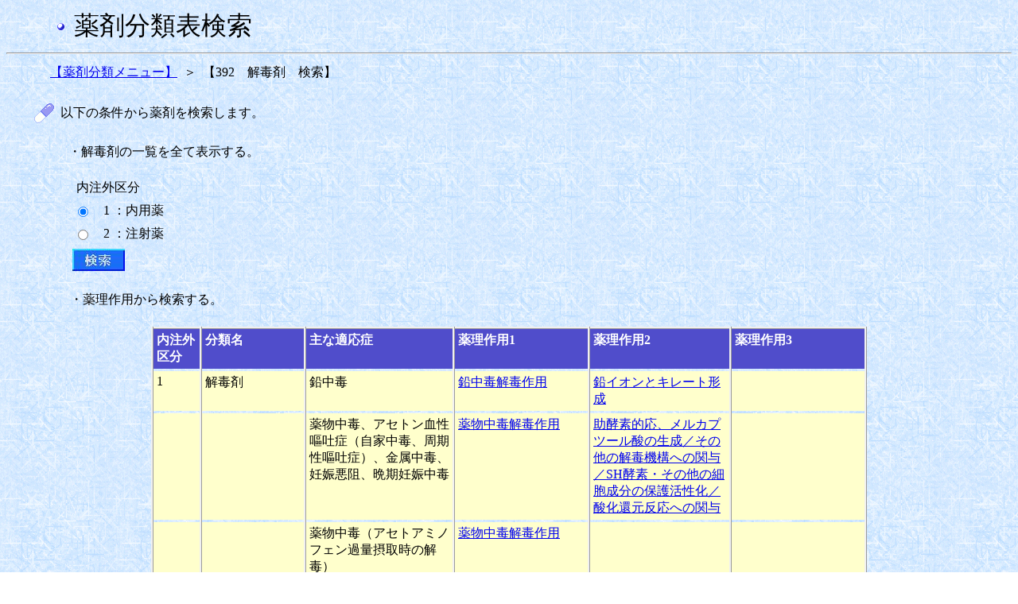

--- FILE ---
content_type: text/html;charset=Windows-31J
request_url: https://shinryohoshu.mhlw.go.jp/shinryohoshu/yakuzaiMenu/doYakuzaiBunruiSearchInput&720;jsessionid=DD866683AB42713103582569AD966C01
body_size: 22829
content:









<HTML>
<HEAD>
<TITLE>薬剤分類情報閲覧システム</TITLE>
<link rel="stylesheet" type="text/css" href="/shinryohoshu/css/yakuzai.css">
<meta http-equiv="x-ua-compatible" content="IE=EmulateIE7" >








<META HTTP-EQUIV="Pragma" CONTENT="no-cache">
<META HTTP-EQUIV="Cache-Control" CONTENT="no-cache,no-store">
</HEAD>
<BODY BACKGROUND="/shinryohoshu/img/washi_01.gif">
<table border=0 width=60 align="left">
	<tr>
		<td>&nbsp;</td>
	</tr>
</table>
<table border=0>
	<tr>
		<td><img src = "/shinryohoshu/img/bu1.gif" align="middle"></td>
		<td>&nbsp;</td>
		<td><font size=+3>薬剤分類表検索</font></td>
	</tr>
</table>
<HR>
<form name="yakuzaiMenuActionForm" method="post" action="/shinryohoshu/yakuzaiMenu/doYakuzaiBunruiSearchResultlistKubun;jsessionid=9F36D995758B120D5BB88EF945996D9B">
<table border=0 width=50 align="left">
	<tr>
		<td>&nbsp;</td>
	</tr>
</table>
<table border=0 width=30 cellpadding=3>
	<tr>
		<td nowrap align="right" ><a href="/shinryohoshu/yakuzaiMenu/doYakuzaiBunruiList;jsessionid=9F36D995758B120D5BB88EF945996D9B">【薬剤分類メニュー】</a></td>
		<td align="center">＞</td>
		<td nowrap align="left">【392　解毒剤　検索】</td>
	</tr>
</table>
<br>
<table border=0 width=30 align="left">
	<tr>
		<td>&nbsp;</td>
	</tr>
</table>
<table border=0 width=30 cellpadding=3>
	<tr>
		<td width=10%><img src = "/shinryohoshu/img/drug3.gif" border=0></td>
		<td nowrap align="left">以下の条件から薬剤を検索します。</td>
	</tr>
</table>
<BR>
<table border=0 width=75 align="left">
	<tr>
		<td>&nbsp;</td>
	</tr>
</table>
<table border=0 width=30>
	<tr>
		<td nowrap>・解毒剤の一覧を全て表示する。</td>
	</tr>
</table>
<BR>
<table border=0 width=85 align="left">
	<tr>
		<td>&nbsp;</td>
	</tr>
</table>
<table border=0 width=30>
	<tr>
		<td nowrap>内注外区分</td>
	</tr>
</table>
<table border=0 width=80 align="left">
	<tr>
		<td>&nbsp;</td>
	</tr>
</table>
<table border=0 width=300 cellpadding=3>
	
		<tr>
			<td width=3%>
				<input type="radio" name="radio" value="1" checked="checked">
			</td>
			<td nowrap>&nbsp;&nbsp;1 ：内用薬</td>
		</tr>
	
		<tr>
			<td width=3%>
				<input type="radio" name="radio" value="2">
			</td>
			<td nowrap>&nbsp;&nbsp;2 ：注射薬</td>
		</tr>
	
</table>
<table border=0 width=80 align="left">
	<tr>
		<td>&nbsp;</td>
	</tr>
</table>
<table border=0 width=30>
	<tr>
		<td nowrap><input type="image" src = "/shinryohoshu/img/search2.jpg">
		</td>
	</tr>
</table>
<table border=0 width=75 align="left">
	<tr>
		<td>&nbsp;</td>
	</tr>
</table>
<BR>
<table border=0 width=30 cellpadding=3>
	<tr>
		<td nowrap>・薬理作用から検索する。</td>
	</tr>
</table>
<BR>
<table frame="box" border="1" align="center"
	cellpadding="4" width=900 class="input">
	<tr align="left" valign="top">
		<th nowrap WIDTH=50><font color="#ffffff"><b>内注外<br>
		区分</b></font></th>
		<th nowrap WIDTH=120><font color="#ffffff"><b>分類名</b></font></th>
		<th nowrap WIDTH=170><font color="#ffffff"><b>主な適応症</b></font></th>
		<th nowrap WIDTH=170><font color="#ffffff"><b>薬理作用1</b></font></th>
		<th nowrap WIDTH=170><font color="#ffffff"><b>薬理作用2</b></font></th>
		<th nowrap WIDTH=170><font color="#ffffff"><b>薬理作用3</b></font></th>
	</tr>
	
		
			<TR valign="top">
				
				
					<TD class="inputcol">1</TD>
				
				
				
					<TD class="inputcol">解毒剤</TD>
				
				
				
					<TD class="inputcol">鉛中毒</TD>
				
				
				
					<TD class="inputcol"><a href="/shinryohoshu/yakuzaiMenu/doYakuzaiBunruiSearchResultlistSayo&720&1&01&010000&1;jsessionid=9F36D995758B120D5BB88EF945996D9B">鉛中毒解毒作用</a></TD>
				
				
				
					<TD class="inputcol"><a href="/shinryohoshu/yakuzaiMenu/doYakuzaiBunruiSearchResultlistSayo&720&1&01&010100&2;jsessionid=9F36D995758B120D5BB88EF945996D9B">鉛イオンとキレート形成</a></TD>
				
				
					<TD class="inputcol"><BR></TD>
				
				
			</TR>
		
		
	
		
			<TR valign="top">
				
					<TD class="inputcol"><BR></TD>
				
				
				
					<TD class="inputcol"><BR></TD>
				
				
				
				
					<TD class="inputcol">薬物中毒、アセトン血性嘔吐症（自家中毒、周期性嘔吐症）、金属中毒、妊娠悪阻、晩期妊娠中毒</TD>
				
				
				
					<TD class="inputcol"><a href="/shinryohoshu/yakuzaiMenu/doYakuzaiBunruiSearchResultlistSayo&720&1&02&020000&1;jsessionid=9F36D995758B120D5BB88EF945996D9B">薬物中毒解毒作用</a></TD>
				
				
				
					<TD class="inputcol"><a href="/shinryohoshu/yakuzaiMenu/doYakuzaiBunruiSearchResultlistSayo&720&1&02&020200&2;jsessionid=9F36D995758B120D5BB88EF945996D9B">助酵素的応、メルカプツール酸の生成／その他の解毒機構への関与／SH酵素・その他の細胞成分の保護活性化／酸化還元反応への関与</a></TD>
				
				
					<TD class="inputcol"><BR></TD>
				
				
			</TR>
		
		
	
		
			<TR valign="top">
				
					<TD class="inputcol"><BR></TD>
				
				
				
					<TD class="inputcol"><BR></TD>
				
				
				
				
					<TD class="inputcol">薬物中毒（アセトアミノフェン過量摂取時の解毒）</TD>
				
				
				
					<TD class="inputcol"><a href="/shinryohoshu/yakuzaiMenu/doYakuzaiBunruiSearchResultlistSayo&720&1&03&030000&1;jsessionid=9F36D995758B120D5BB88EF945996D9B">薬物中毒解毒作用</a></TD>
				
				
					<TD class="inputcol"><BR></TD>
				
				
				
					<TD class="inputcol"><BR></TD>
				
				
			</TR>
		
		
	
		
			<TR valign="top">
				
					<TD class="inputcol"><BR></TD>
				
				
				
					<TD class="inputcol"><BR></TD>
				
				
				
				
					<TD class="inputcol">ウイルソン病(肝レンズ核変性症）</TD>
				
				
				
					<TD class="inputcol"><a href="/shinryohoshu/yakuzaiMenu/doYakuzaiBunruiSearchResultlistSayo&720&1&04&040000&1;jsessionid=9F36D995758B120D5BB88EF945996D9B">重金属解毒作用</a></TD>
				
				
				
					<TD class="inputcol"><a href="/shinryohoshu/yakuzaiMenu/doYakuzaiBunruiSearchResultlistSayo&720&1&04&040400&2;jsessionid=9F36D995758B120D5BB88EF945996D9B">血清銅と可溶性キレート形成による尿排泄促進作用</a></TD>
				
				
					<TD class="inputcol"><BR></TD>
				
				
			</TR>
		
		
	
		
			<TR valign="top">
				
					<TD class="inputcol"><BR></TD>
				
				
				
					<TD class="inputcol"><BR></TD>
				
				
				
					<TD class="inputcol"><BR></TD>
				
				
				
					<TD class="inputcol"></TD>
				
				
				
				
					<TD class="inputcol"><a href="/shinryohoshu/yakuzaiMenu/doYakuzaiBunruiSearchResultlistSayo&720&1&04&040500&2;jsessionid=9F36D995758B120D5BB88EF945996D9B">銅吸収阻害作用</a></TD>
				
				
					<TD class="inputcol"><BR></TD>
				
				
			</TR>
		
		
	
		
			<TR valign="top">
				
					<TD class="inputcol"><BR></TD>
				
				
				
					<TD class="inputcol"><BR></TD>
				
				
				
				
					<TD class="inputcol">輸血による慢性鉄過剰症（注射用鉄キレートが不適当な場合）</TD>
				
				
				
					<TD class="inputcol"><a href="/shinryohoshu/yakuzaiMenu/doYakuzaiBunruiSearchResultlistSayo&720&1&05&050000&1;jsessionid=9F36D995758B120D5BB88EF945996D9B">鉄排泄作用</a></TD>
				
				
					<TD class="inputcol"><BR></TD>
				
				
				
					<TD class="inputcol"><BR></TD>
				
				
			</TR>
		
		
	
		
			<TR valign="top">
				
					<TD class="inputcol"><BR></TD>
				
				
				
					<TD class="inputcol"><BR></TD>
				
				
				
				
					<TD class="inputcol">慢性腎不全（進行性）における尿毒症症状の改善および透析導入の遅延</TD>
				
				
				
					<TD class="inputcol"><a href="/shinryohoshu/yakuzaiMenu/doYakuzaiBunruiSearchResultlistSayo&720&1&06&060000&1;jsessionid=9F36D995758B120D5BB88EF945996D9B">腎不全病態悪化抑制作用</a></TD>
				
				
				
					<TD class="inputcol"><a href="/shinryohoshu/yakuzaiMenu/doYakuzaiBunruiSearchResultlistSayo&720&1&06&060700&2;jsessionid=9F36D995758B120D5BB88EF945996D9B">消化管内での尿毒症毒素吸着・排泄作用</a></TD>
				
				
					<TD class="inputcol"><BR></TD>
				
				
			</TR>
		
		
	
		
			<TR valign="top">
				
					<TD class="inputcol"><BR></TD>
				
				
				
					<TD class="inputcol"><BR></TD>
				
				
				
				
					<TD class="inputcol">自家中毒・薬物中毒における吸着及び解毒</TD>
				
				
				
					<TD class="inputcol"><a href="/shinryohoshu/yakuzaiMenu/doYakuzaiBunruiSearchResultlistSayo&720&1&07&070000&1;jsessionid=9F36D995758B120D5BB88EF945996D9B">自家中毒・薬物中毒解毒作用</a></TD>
				
				
					<TD class="inputcol"><BR></TD>
				
				
				
					<TD class="inputcol"><BR></TD>
				
				
			</TR>
		
		
	
		
			<TR valign="top">
				
					<TD class="inputcol"><BR></TD>
				
				
				
					<TD class="inputcol"><BR></TD>
				
				
				
				
					<TD class="inputcol">葉酸代謝拮抗剤の毒性軽減</TD>
				
				
				
					<TD class="inputcol"><a href="/shinryohoshu/yakuzaiMenu/doYakuzaiBunruiSearchResultlistSayo&720&1&08&080000&1;jsessionid=9F36D995758B120D5BB88EF945996D9B">抗葉酸代謝拮抗剤</a></TD>
				
				
				
					<TD class="inputcol"><a href="/shinryohoshu/yakuzaiMenu/doYakuzaiBunruiSearchResultlistSayo&720&1&08&080900&2;jsessionid=9F36D995758B120D5BB88EF945996D9B">核酸合成再開作用</a></TD>
				
				
					<TD class="inputcol"><BR></TD>
				
				
			</TR>
		
		
	
		
			<TR valign="top">
				
					<TD class="inputcol"><BR></TD>
				
				
				
					<TD class="inputcol"><BR></TD>
				
				
				
				
					<TD class="inputcol">ホリナート・テガフール・ウラシル療法;結腸･直腸癌に対するテガフール・ウラシルの抗腫瘍効果の増強</TD>
				
				
				
					<TD class="inputcol"><a href="/shinryohoshu/yakuzaiMenu/doYakuzaiBunruiSearchResultlistSayo&720&1&09&090000&1;jsessionid=9F36D995758B120D5BB88EF945996D9B">抗腫瘍効果増強作用</a></TD>
				
				
				
					<TD class="inputcol"><a href="/shinryohoshu/yakuzaiMenu/doYakuzaiBunruiSearchResultlistSayo&720&1&09&091000&2;jsessionid=9F36D995758B120D5BB88EF945996D9B">チミジル酸合成酵素の解離遅延作用</a></TD>
				
				
				
					<TD class="inputcol"><a href="/shinryohoshu/yakuzaiMenu/doYakuzaiBunruiSearchResultlistSayo&720&1&09&091010&3;jsessionid=9F36D995758B120D5BB88EF945996D9B">還元物（5,10-メチレンテトラヒドロ葉酸）がFdUMPとチミジル酸合成酵素と三元複合体を形成</a></TD>
				
			</TR>
		
		
	
		
			<TR valign="top">
				
				
					<TD class="inputcol">2</TD>
				
				
				
					<TD class="inputcol">解毒剤</TD>
				
				
				
					<TD class="inputcol">薬物中毒、アセトン血性嘔吐症（自家中毒、周期性嘔吐症）、慢性肝疾患における肝機能の改善</TD>
				
				
				
					<TD class="inputcol"><a href="/shinryohoshu/yakuzaiMenu/doYakuzaiBunruiSearchResultlistSayo&720&2&01&100000&1;jsessionid=9F36D995758B120D5BB88EF945996D9B">薬物中毒解毒作用</a></TD>
				
				
				
					<TD class="inputcol"><a href="/shinryohoshu/yakuzaiMenu/doYakuzaiBunruiSearchResultlistSayo&720&2&01&100100&2;jsessionid=9F36D995758B120D5BB88EF945996D9B">助酵素的応、メルカプツール酸の生成／その他の解毒機構への関与／チオール酵素（SH酵素）・その他の細胞成分の保護活性化／酸化還元反応に関与</a></TD>
				
				
					<TD class="inputcol"><BR></TD>
				
				
			</TR>
		
		
	
		
			<TR valign="top">
				
					<TD class="inputcol"><BR></TD>
				
				
				
					<TD class="inputcol"><BR></TD>
				
				
				
				
					<TD class="inputcol">薬物中毒の際の排泄促進（ただし、pHの上昇により尿中排泄の促進される薬物に限る）</TD>
				
				
				
					<TD class="inputcol"><a href="/shinryohoshu/yakuzaiMenu/doYakuzaiBunruiSearchResultlistSayo&720&2&02&110000&1;jsessionid=9F36D995758B120D5BB88EF945996D9B">薬物中毒解毒作用</a></TD>
				
				
				
					<TD class="inputcol"><a href="/shinryohoshu/yakuzaiMenu/doYakuzaiBunruiSearchResultlistSayo&720&2&02&110200&2;jsessionid=9F36D995758B120D5BB88EF945996D9B">制酸作用／中和作用</a></TD>
				
				
					<TD class="inputcol"><BR></TD>
				
				
			</TR>
		
		
	
		
			<TR valign="top">
				
					<TD class="inputcol"><BR></TD>
				
				
				
					<TD class="inputcol"><BR></TD>
				
				
				
				
					<TD class="inputcol">ロクロニウム臭化物又はベクロニウム臭化物による筋弛緩状態からの回復</TD>
				
				
				
					<TD class="inputcol"><a href="/shinryohoshu/yakuzaiMenu/doYakuzaiBunruiSearchResultlistSayo&720&2&03&120000&1;jsessionid=9F36D995758B120D5BB88EF945996D9B">ロクロニウム臭化物又はベクロニウム臭化物との包接体の形成</a></TD>
				
				
					<TD class="inputcol"><BR></TD>
				
				
				
					<TD class="inputcol"><BR></TD>
				
				
			</TR>
		
		
	
		
			<TR valign="top">
				
					<TD class="inputcol"><BR></TD>
				
				
				
					<TD class="inputcol"><BR></TD>
				
				
				
				
					<TD class="inputcol">ヒ素、水銀、鉛、銅、金、ビスマス、クロム、アンチモンの中毒</TD>
				
				
				
					<TD class="inputcol"><a href="/shinryohoshu/yakuzaiMenu/doYakuzaiBunruiSearchResultlistSayo&720&2&04&130000&1;jsessionid=9F36D995758B120D5BB88EF945996D9B">重金属解毒解毒作用</a></TD>
				
				
				
					<TD class="inputcol"><a href="/shinryohoshu/yakuzaiMenu/doYakuzaiBunruiSearchResultlistSayo&720&2&04&130400&2;jsessionid=9F36D995758B120D5BB88EF945996D9B">体内チオール基系酵素と金属イオンとの結合阻害作用／重金属と結合し可溶性キレート形成による体外排泄作用</a></TD>
				
				
					<TD class="inputcol"><BR></TD>
				
				
			</TR>
		
		
	
		
			<TR valign="top">
				
					<TD class="inputcol"><BR></TD>
				
				
				
					<TD class="inputcol"><BR></TD>
				
				
				
				
					<TD class="inputcol">鉛中毒</TD>
				
				
				
					<TD class="inputcol"><a href="/shinryohoshu/yakuzaiMenu/doYakuzaiBunruiSearchResultlistSayo&720&2&05&140000&1;jsessionid=9F36D995758B120D5BB88EF945996D9B">鉛解毒作用</a></TD>
				
				
				
					<TD class="inputcol"><a href="/shinryohoshu/yakuzaiMenu/doYakuzaiBunruiSearchResultlistSayo&720&2&05&140500&2;jsessionid=9F36D995758B120D5BB88EF945996D9B">金属イオンとキレート形成</a></TD>
				
				
					<TD class="inputcol"><BR></TD>
				
				
			</TR>
		
		
	
		
			<TR valign="top">
				
					<TD class="inputcol"><BR></TD>
				
				
				
					<TD class="inputcol"><BR></TD>
				
				
				
				
					<TD class="inputcol">シアンおよびシアン化合物による中毒、ヒ素剤による中毒</TD>
				
				
				
					<TD class="inputcol"><a href="/shinryohoshu/yakuzaiMenu/doYakuzaiBunruiSearchResultlistSayo&720&2&06&150000&1;jsessionid=9F36D995758B120D5BB88EF945996D9B">解毒作用</a></TD>
				
				
				
					<TD class="inputcol"><a href="/shinryohoshu/yakuzaiMenu/doYakuzaiBunruiSearchResultlistSayo&720&2&06&150600&2;jsessionid=9F36D995758B120D5BB88EF945996D9B">ミトコンドリア内の酵素、ロダナ－ゼにより、シアンと反応し、チオシアン酸塩を生成</a></TD>
				
				
					<TD class="inputcol"><BR></TD>
				
				
			</TR>
		
		
	
		
			<TR valign="top">
				
					<TD class="inputcol"><BR></TD>
				
				
				
					<TD class="inputcol"><BR></TD>
				
				
				
				
					<TD class="inputcol">シアン及びシアン化合物による中毒</TD>
				
				
				
					<TD class="inputcol"><a href="/shinryohoshu/yakuzaiMenu/doYakuzaiBunruiSearchResultlistSayo&720&2&07&160000&1;jsessionid=9F36D995758B120D5BB88EF945996D9B">解毒作用</a></TD>
				
				
				
					<TD class="inputcol"><a href="/shinryohoshu/yakuzaiMenu/doYakuzaiBunruiSearchResultlistSayo&720&2&07&160700&2;jsessionid=9F36D995758B120D5BB88EF945996D9B">水酸イオンとシアンイオンの置換によるシアノコバラミンの形成・尿中排泄作用</a></TD>
				
				
					<TD class="inputcol"><BR></TD>
				
				
			</TR>
		
		
	
		
			<TR valign="top">
				
					<TD class="inputcol"><BR></TD>
				
				
				
					<TD class="inputcol"><BR></TD>
				
				
				
				
					<TD class="inputcol">エチレングリコール中毒、メタノール中毒</TD>
				
				
				
					<TD class="inputcol"><a href="/shinryohoshu/yakuzaiMenu/doYakuzaiBunruiSearchResultlistSayo&720&2&08&170000&1;jsessionid=9F36D995758B120D5BB88EF945996D9B">毒性代謝物生成抑制作用</a></TD>
				
				
				
					<TD class="inputcol"><a href="/shinryohoshu/yakuzaiMenu/doYakuzaiBunruiSearchResultlistSayo&720&2&08&170800&2;jsessionid=9F36D995758B120D5BB88EF945996D9B">肝臓アルコールデヒドロゲナーゼ阻害作用</a></TD>
				
				
					<TD class="inputcol"><BR></TD>
				
				
			</TR>
		
		
	
		
			<TR valign="top">
				
					<TD class="inputcol"><BR></TD>
				
				
				
					<TD class="inputcol"><BR></TD>
				
				
				
				
					<TD class="inputcol">中毒性メトヘモグロビン血症</TD>
				
				
				
					<TD class="inputcol"><a href="/shinryohoshu/yakuzaiMenu/doYakuzaiBunruiSearchResultlistSayo&720&2&09&180000&1;jsessionid=9F36D995758B120D5BB88EF945996D9B">メトヘモグロビン還元作用</a></TD>
				
				
					<TD class="inputcol"><BR></TD>
				
				
				
					<TD class="inputcol"><BR></TD>
				
				
			</TR>
		
		
	
		
			<TR valign="top">
				
					<TD class="inputcol"><BR></TD>
				
				
				
					<TD class="inputcol"><BR></TD>
				
				
				
				
					<TD class="inputcol">有機リン剤の解毒</TD>
				
				
				
					<TD class="inputcol"><a href="/shinryohoshu/yakuzaiMenu/doYakuzaiBunruiSearchResultlistSayo&720&2&10&190000&1;jsessionid=9F36D995758B120D5BB88EF945996D9B">有機リン剤中毒解毒作用</a></TD>
				
				
					<TD class="inputcol"><BR></TD>
				
				
				
					<TD class="inputcol"><BR></TD>
				
				
			</TR>
		
		
	
		
			<TR valign="top">
				
					<TD class="inputcol"><BR></TD>
				
				
				
					<TD class="inputcol"><BR></TD>
				
				
				
				
					<TD class="inputcol">原発性及び続発性ヘモクロマトーシスにおける鉄排泄増加</TD>
				
				
				
					<TD class="inputcol"><a href="/shinryohoshu/yakuzaiMenu/doYakuzaiBunruiSearchResultlistSayo&720&2&11&200000&1;jsessionid=9F36D995758B120D5BB88EF945996D9B">鉄排泄作用</a></TD>
				
				
				
					<TD class="inputcol"><a href="/shinryohoshu/yakuzaiMenu/doYakuzaiBunruiSearchResultlistSayo&720&2&11&201100&2;jsessionid=9F36D995758B120D5BB88EF945996D9B">生体内で貯蔵鉄と特異的に結合し、キレート化合物ferrioxamineBを形成し腎より排泄</a></TD>
				
				
					<TD class="inputcol"><BR></TD>
				
				
			</TR>
		
		
	
		
			<TR valign="top">
				
					<TD class="inputcol"><BR></TD>
				
				
				
					<TD class="inputcol"><BR></TD>
				
				
				
				
					<TD class="inputcol">イホスファミド投与による泌尿器系障害発現抑制</TD>
				
				
				
					<TD class="inputcol"><a href="/shinryohoshu/yakuzaiMenu/doYakuzaiBunruiSearchResultlistSayo&720&2&12&210000&1;jsessionid=9F36D995758B120D5BB88EF945996D9B">イホスファミド尿中代謝物の膀胱への接触抑制</a></TD>
				
				
					<TD class="inputcol"><BR></TD>
				
				
				
					<TD class="inputcol"><BR></TD>
				
				
			</TR>
		
		
	
		
			<TR valign="top">
				
					<TD class="inputcol"><BR></TD>
				
				
				
					<TD class="inputcol"><BR></TD>
				
				
				
				
					<TD class="inputcol">葉酸代謝拮抗薬の毒性軽減</TD>
				
				
				
					<TD class="inputcol"><a href="/shinryohoshu/yakuzaiMenu/doYakuzaiBunruiSearchResultlistSayo&720&2&13&220000&1;jsessionid=9F36D995758B120D5BB88EF945996D9B">抗葉酸代謝拮抗剤</a></TD>
				
				
				
					<TD class="inputcol"><a href="/shinryohoshu/yakuzaiMenu/doYakuzaiBunruiSearchResultlistSayo&720&2&13&221300&2;jsessionid=9F36D995758B120D5BB88EF945996D9B">核酸合成再開作用</a></TD>
				
				
					<TD class="inputcol"><BR></TD>
				
				
			</TR>
		
		
	
		
			<TR valign="top">
				
					<TD class="inputcol"><BR></TD>
				
				
				
					<TD class="inputcol"><BR></TD>
				
				
				
				
					<TD class="inputcol">レボホリナート、フルオロウラシル療法；胃がん（手術不能叉は再発）および結腸、直腸がんに対するフルオロウラシルの抗腫瘍効果の増強</TD>
				
				
				
					<TD class="inputcol"><a href="/shinryohoshu/yakuzaiMenu/doYakuzaiBunruiSearchResultlistSayo&720&2&14&230000&1;jsessionid=9F36D995758B120D5BB88EF945996D9B">抗腫瘍効果増強作用</a></TD>
				
				
				
					<TD class="inputcol"><a href="/shinryohoshu/yakuzaiMenu/doYakuzaiBunruiSearchResultlistSayo&720&2&14&231400&2;jsessionid=9F36D995758B120D5BB88EF945996D9B">チミジル酸合成酵素の解離遅延作用</a></TD>
				
				
				
					<TD class="inputcol"><a href="/shinryohoshu/yakuzaiMenu/doYakuzaiBunruiSearchResultlistSayo&720&2&14&231414&3;jsessionid=9F36D995758B120D5BB88EF945996D9B">還元物（5.10-メチレンテトラヒドロ葉酸）がFdUMPとチミジル酸合成酵素と三元複合体を形成</a></TD>
				
			</TR>
		
		
	
		
			<TR valign="top">
				
					<TD class="inputcol"><BR></TD>
				
				
				
					<TD class="inputcol"><BR></TD>
				
				
				
				
					<TD class="inputcol">チオクト酸の重要が増大した際の補給（激しい肉体労働時）、Leigh症候群（亜急性壊死脳脊髄炎）</TD>
				
				
				
					<TD class="inputcol"><a href="/shinryohoshu/yakuzaiMenu/doYakuzaiBunruiSearchResultlistSayo&720&2&15&240000&1;jsessionid=9F36D995758B120D5BB88EF945996D9B">代謝性薬物中毒解毒作用</a></TD>
				
				
				
					<TD class="inputcol"><a href="/shinryohoshu/yakuzaiMenu/doYakuzaiBunruiSearchResultlistSayo&720&2&15&241500&2;jsessionid=9F36D995758B120D5BB88EF945996D9B">生体内エネルギー産生亢進作用</a></TD>
				
				
				
					<TD class="inputcol"><a href="/shinryohoshu/yakuzaiMenu/doYakuzaiBunruiSearchResultlistSayo&720&2&15&241515&3;jsessionid=9F36D995758B120D5BB88EF945996D9B">TCAサイクルの代謝活性亢進</a></TD>
				
			</TR>
		
		
	
		
			<TR valign="top">
				
					<TD class="inputcol"><BR></TD>
				
				
				
					<TD class="inputcol"><BR></TD>
				
				
				
				
					<TD class="inputcol">アントラサイクリン系抗悪性腫瘍剤の血管外漏出</TD>
				
				
				
					<TD class="inputcol"><a href="/shinryohoshu/yakuzaiMenu/doYakuzaiBunruiSearchResultlistSayo&720&2&16&250000&1;jsessionid=9F36D995758B120D5BB88EF945996D9B">トポイソメラーゼⅡ阻害作用</a></TD>
				
				
					<TD class="inputcol"><BR></TD>
				
				
				
					<TD class="inputcol"><BR></TD>
				
				
			</TR>
		
		
	
		
		
			<TR valign="top">
				
					<TD class="inputend"><BR></TD>
				
				
				
					<TD class="inputend"><BR></TD>
				
				
				
				
					<TD class="inputend">メトトレキサート・ロイコボリン救援療法によるメトトレキサート排泄遅延時の解毒</TD>
				
				
				
					<TD class="inputend"><a href="/shinryohoshu/yakuzaiMenu/doYakuzaiBunruiSearchResultlistSayo&720&2&17&260000&1;jsessionid=9F36D995758B120D5BB88EF945996D9B">メトトレキサート分解作用</a></TD>
				
				
					<TD class="inputend"><BR></TD>
				
				
				
					<TD class="inputend"><BR></TD>
				
				
			</TR>
		
	
</table>
<br>
<br>
<br>
<center><a href="/shinryohoshu/yakuzaiMenu/;jsessionid=9F36D995758B120D5BB88EF945996D9B"><img src = "/shinryohoshu/img/gotop.gif"
	border=0> トップに戻る</a></center>
</form>
</BODY>
</HTML>
